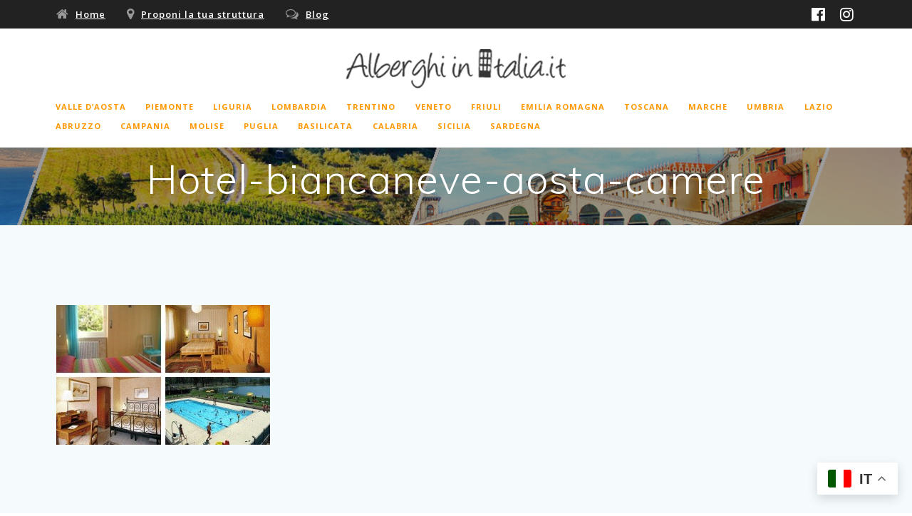

--- FILE ---
content_type: text/html; charset=UTF-8
request_url: https://www.alberghi-in-italia.it/valle-daosta/aosta/hotel-biancaneve/hotel-biancaneve-aosta-camere/
body_size: 15415
content:
<!DOCTYPE html>
<html lang="it-IT">
<head>
    <meta charset="UTF-8">
    <meta name="viewport" content="width=device-width, initial-scale=1">
    <link rel="profile" href="http://gmpg.org/xfn/11">

	    <script>
        (function (exports, d) {
            var _isReady = false,
                _event,
                _fns = [];

            function onReady(event) {
                d.removeEventListener("DOMContentLoaded", onReady);
                _isReady = true;
                _event = event;
                _fns.forEach(function (_fn) {
                    var fn = _fn[0],
                        context = _fn[1];
                    fn.call(context || exports, window.jQuery);
                });
            }

            function onReadyIe(event) {
                if (d.readyState === "complete") {
                    d.detachEvent("onreadystatechange", onReadyIe);
                    _isReady = true;
                    _event = event;
                    _fns.forEach(function (_fn) {
                        var fn = _fn[0],
                            context = _fn[1];
                        fn.call(context || exports, event);
                    });
                }
            }

            d.addEventListener && d.addEventListener("DOMContentLoaded", onReady) ||
            d.attachEvent && d.attachEvent("onreadystatechange", onReadyIe);

            function domReady(fn, context) {
                if (_isReady) {
                    fn.call(context, _event);
                }

                _fns.push([fn, context]);
            }

            exports.mesmerizeDomReady = domReady;
        })(window, document);
    </script>
	<meta name='robots' content='index, follow, max-image-preview:large, max-snippet:-1, max-video-preview:-1' />

	<!-- This site is optimized with the Yoast SEO plugin v26.8 - https://yoast.com/product/yoast-seo-wordpress/ -->
	<title>Hotel-biancaneve-aosta-camere - Alberghi in Italia</title>
	<link rel="canonical" href="https://www.alberghi-in-italia.it/valle-daosta/aosta/hotel-biancaneve/hotel-biancaneve-aosta-camere/" />
	<meta property="og:locale" content="it_IT" />
	<meta property="og:type" content="article" />
	<meta property="og:title" content="Hotel-biancaneve-aosta-camere - Alberghi in Italia" />
	<meta property="og:url" content="https://www.alberghi-in-italia.it/valle-daosta/aosta/hotel-biancaneve/hotel-biancaneve-aosta-camere/" />
	<meta property="og:site_name" content="Alberghi in Italia" />
	<meta property="article:publisher" content="https://www.facebook.com/alberghiinitalia" />
	<meta property="og:image" content="https://www.alberghi-in-italia.it/valle-daosta/aosta/hotel-biancaneve/hotel-biancaneve-aosta-camere" />
	<meta property="og:image:width" content="510" />
	<meta property="og:image:height" content="334" />
	<meta property="og:image:type" content="image/jpeg" />
	<script type="application/ld+json" class="yoast-schema-graph">{"@context":"https://schema.org","@graph":[{"@type":"WebPage","@id":"https://www.alberghi-in-italia.it/valle-daosta/aosta/hotel-biancaneve/hotel-biancaneve-aosta-camere/","url":"https://www.alberghi-in-italia.it/valle-daosta/aosta/hotel-biancaneve/hotel-biancaneve-aosta-camere/","name":"Hotel-biancaneve-aosta-camere - Alberghi in Italia","isPartOf":{"@id":"https://www.alberghi-in-italia.it/#website"},"primaryImageOfPage":{"@id":"https://www.alberghi-in-italia.it/valle-daosta/aosta/hotel-biancaneve/hotel-biancaneve-aosta-camere/#primaryimage"},"image":{"@id":"https://www.alberghi-in-italia.it/valle-daosta/aosta/hotel-biancaneve/hotel-biancaneve-aosta-camere/#primaryimage"},"thumbnailUrl":"https://www.alberghi-in-italia.it/wp-content/uploads/2012/10/Hotel-biancaneve-aosta-camere.jpg","datePublished":"2012-10-20T07:27:50+00:00","breadcrumb":{"@id":"https://www.alberghi-in-italia.it/valle-daosta/aosta/hotel-biancaneve/hotel-biancaneve-aosta-camere/#breadcrumb"},"inLanguage":"it-IT","potentialAction":[{"@type":"ReadAction","target":["https://www.alberghi-in-italia.it/valle-daosta/aosta/hotel-biancaneve/hotel-biancaneve-aosta-camere/"]}]},{"@type":"ImageObject","inLanguage":"it-IT","@id":"https://www.alberghi-in-italia.it/valle-daosta/aosta/hotel-biancaneve/hotel-biancaneve-aosta-camere/#primaryimage","url":"https://www.alberghi-in-italia.it/wp-content/uploads/2012/10/Hotel-biancaneve-aosta-camere.jpg","contentUrl":"https://www.alberghi-in-italia.it/wp-content/uploads/2012/10/Hotel-biancaneve-aosta-camere.jpg","width":"510","height":"334"},{"@type":"BreadcrumbList","@id":"https://www.alberghi-in-italia.it/valle-daosta/aosta/hotel-biancaneve/hotel-biancaneve-aosta-camere/#breadcrumb","itemListElement":[{"@type":"ListItem","position":1,"name":"Home","item":"https://www.alberghi-in-italia.it/"},{"@type":"ListItem","position":2,"name":"Bed and breakfast in Valle d&#8217;Aosta","item":"https://www.alberghi-in-italia.it/valle-daosta/"},{"@type":"ListItem","position":3,"name":"Bed and breakfast ad Aosta","item":"https://www.alberghi-in-italia.it/valle-daosta/aosta/"},{"@type":"ListItem","position":4,"name":"Hotel Biancaneve","item":"https://www.alberghi-in-italia.it/valle-daosta/aosta/hotel-biancaneve/"},{"@type":"ListItem","position":5,"name":"Hotel-biancaneve-aosta-camere"}]},{"@type":"WebSite","@id":"https://www.alberghi-in-italia.it/#website","url":"https://www.alberghi-in-italia.it/","name":"Alberghi in Italia","description":"Scegli il Tuo Hotel","publisher":{"@id":"https://www.alberghi-in-italia.it/#organization"},"potentialAction":[{"@type":"SearchAction","target":{"@type":"EntryPoint","urlTemplate":"https://www.alberghi-in-italia.it/?s={search_term_string}"},"query-input":{"@type":"PropertyValueSpecification","valueRequired":true,"valueName":"search_term_string"}}],"inLanguage":"it-IT"},{"@type":"Organization","@id":"https://www.alberghi-in-italia.it/#organization","name":"Alberghi In Italia","url":"https://www.alberghi-in-italia.it/","logo":{"@type":"ImageObject","inLanguage":"it-IT","@id":"https://www.alberghi-in-italia.it/#/schema/logo/image/","url":"https://www.alberghi-in-italia.it/wp-content/uploads/2015/01/alberghi-in-italia.jpg","contentUrl":"https://www.alberghi-in-italia.it/wp-content/uploads/2015/01/alberghi-in-italia.jpg","width":234,"height":53,"caption":"Alberghi In Italia"},"image":{"@id":"https://www.alberghi-in-italia.it/#/schema/logo/image/"},"sameAs":["https://www.facebook.com/alberghiinitalia","https://x.com/alberghinitalia"]}]}</script>
	<!-- / Yoast SEO plugin. -->


<link rel='dns-prefetch' href='//codice.shinystat.com' />
<link rel='dns-prefetch' href='//fonts.googleapis.com' />
<link rel="alternate" type="application/rss+xml" title="Alberghi in Italia &raquo; Feed" href="https://www.alberghi-in-italia.it/feed/" />
<link rel="alternate" title="oEmbed (JSON)" type="application/json+oembed" href="https://www.alberghi-in-italia.it/wp-json/oembed/1.0/embed?url=https%3A%2F%2Fwww.alberghi-in-italia.it%2Fvalle-daosta%2Faosta%2Fhotel-biancaneve%2Fhotel-biancaneve-aosta-camere%2F" />
<link rel="alternate" title="oEmbed (XML)" type="text/xml+oembed" href="https://www.alberghi-in-italia.it/wp-json/oembed/1.0/embed?url=https%3A%2F%2Fwww.alberghi-in-italia.it%2Fvalle-daosta%2Faosta%2Fhotel-biancaneve%2Fhotel-biancaneve-aosta-camere%2F&#038;format=xml" />
		<!-- This site uses the Google Analytics by ExactMetrics plugin v8.11.1 - Using Analytics tracking - https://www.exactmetrics.com/ -->
							<script src="//www.googletagmanager.com/gtag/js?id=G-DBS1NWJCHB"  data-cfasync="false" data-wpfc-render="false" type="text/javascript" async></script>
			<script data-cfasync="false" data-wpfc-render="false" type="text/javascript">
				var em_version = '8.11.1';
				var em_track_user = true;
				var em_no_track_reason = '';
								var ExactMetricsDefaultLocations = {"page_location":"https:\/\/www.alberghi-in-italia.it\/valle-daosta\/aosta\/hotel-biancaneve\/hotel-biancaneve-aosta-camere\/"};
								if ( typeof ExactMetricsPrivacyGuardFilter === 'function' ) {
					var ExactMetricsLocations = (typeof ExactMetricsExcludeQuery === 'object') ? ExactMetricsPrivacyGuardFilter( ExactMetricsExcludeQuery ) : ExactMetricsPrivacyGuardFilter( ExactMetricsDefaultLocations );
				} else {
					var ExactMetricsLocations = (typeof ExactMetricsExcludeQuery === 'object') ? ExactMetricsExcludeQuery : ExactMetricsDefaultLocations;
				}

								var disableStrs = [
										'ga-disable-G-DBS1NWJCHB',
									];

				/* Function to detect opted out users */
				function __gtagTrackerIsOptedOut() {
					for (var index = 0; index < disableStrs.length; index++) {
						if (document.cookie.indexOf(disableStrs[index] + '=true') > -1) {
							return true;
						}
					}

					return false;
				}

				/* Disable tracking if the opt-out cookie exists. */
				if (__gtagTrackerIsOptedOut()) {
					for (var index = 0; index < disableStrs.length; index++) {
						window[disableStrs[index]] = true;
					}
				}

				/* Opt-out function */
				function __gtagTrackerOptout() {
					for (var index = 0; index < disableStrs.length; index++) {
						document.cookie = disableStrs[index] + '=true; expires=Thu, 31 Dec 2099 23:59:59 UTC; path=/';
						window[disableStrs[index]] = true;
					}
				}

				if ('undefined' === typeof gaOptout) {
					function gaOptout() {
						__gtagTrackerOptout();
					}
				}
								window.dataLayer = window.dataLayer || [];

				window.ExactMetricsDualTracker = {
					helpers: {},
					trackers: {},
				};
				if (em_track_user) {
					function __gtagDataLayer() {
						dataLayer.push(arguments);
					}

					function __gtagTracker(type, name, parameters) {
						if (!parameters) {
							parameters = {};
						}

						if (parameters.send_to) {
							__gtagDataLayer.apply(null, arguments);
							return;
						}

						if (type === 'event') {
														parameters.send_to = exactmetrics_frontend.v4_id;
							var hookName = name;
							if (typeof parameters['event_category'] !== 'undefined') {
								hookName = parameters['event_category'] + ':' + name;
							}

							if (typeof ExactMetricsDualTracker.trackers[hookName] !== 'undefined') {
								ExactMetricsDualTracker.trackers[hookName](parameters);
							} else {
								__gtagDataLayer('event', name, parameters);
							}
							
						} else {
							__gtagDataLayer.apply(null, arguments);
						}
					}

					__gtagTracker('js', new Date());
					__gtagTracker('set', {
						'developer_id.dNDMyYj': true,
											});
					if ( ExactMetricsLocations.page_location ) {
						__gtagTracker('set', ExactMetricsLocations);
					}
										__gtagTracker('config', 'G-DBS1NWJCHB', {"forceSSL":"true","link_attribution":"true"} );
										window.gtag = __gtagTracker;										(function () {
						/* https://developers.google.com/analytics/devguides/collection/analyticsjs/ */
						/* ga and __gaTracker compatibility shim. */
						var noopfn = function () {
							return null;
						};
						var newtracker = function () {
							return new Tracker();
						};
						var Tracker = function () {
							return null;
						};
						var p = Tracker.prototype;
						p.get = noopfn;
						p.set = noopfn;
						p.send = function () {
							var args = Array.prototype.slice.call(arguments);
							args.unshift('send');
							__gaTracker.apply(null, args);
						};
						var __gaTracker = function () {
							var len = arguments.length;
							if (len === 0) {
								return;
							}
							var f = arguments[len - 1];
							if (typeof f !== 'object' || f === null || typeof f.hitCallback !== 'function') {
								if ('send' === arguments[0]) {
									var hitConverted, hitObject = false, action;
									if ('event' === arguments[1]) {
										if ('undefined' !== typeof arguments[3]) {
											hitObject = {
												'eventAction': arguments[3],
												'eventCategory': arguments[2],
												'eventLabel': arguments[4],
												'value': arguments[5] ? arguments[5] : 1,
											}
										}
									}
									if ('pageview' === arguments[1]) {
										if ('undefined' !== typeof arguments[2]) {
											hitObject = {
												'eventAction': 'page_view',
												'page_path': arguments[2],
											}
										}
									}
									if (typeof arguments[2] === 'object') {
										hitObject = arguments[2];
									}
									if (typeof arguments[5] === 'object') {
										Object.assign(hitObject, arguments[5]);
									}
									if ('undefined' !== typeof arguments[1].hitType) {
										hitObject = arguments[1];
										if ('pageview' === hitObject.hitType) {
											hitObject.eventAction = 'page_view';
										}
									}
									if (hitObject) {
										action = 'timing' === arguments[1].hitType ? 'timing_complete' : hitObject.eventAction;
										hitConverted = mapArgs(hitObject);
										__gtagTracker('event', action, hitConverted);
									}
								}
								return;
							}

							function mapArgs(args) {
								var arg, hit = {};
								var gaMap = {
									'eventCategory': 'event_category',
									'eventAction': 'event_action',
									'eventLabel': 'event_label',
									'eventValue': 'event_value',
									'nonInteraction': 'non_interaction',
									'timingCategory': 'event_category',
									'timingVar': 'name',
									'timingValue': 'value',
									'timingLabel': 'event_label',
									'page': 'page_path',
									'location': 'page_location',
									'title': 'page_title',
									'referrer' : 'page_referrer',
								};
								for (arg in args) {
																		if (!(!args.hasOwnProperty(arg) || !gaMap.hasOwnProperty(arg))) {
										hit[gaMap[arg]] = args[arg];
									} else {
										hit[arg] = args[arg];
									}
								}
								return hit;
							}

							try {
								f.hitCallback();
							} catch (ex) {
							}
						};
						__gaTracker.create = newtracker;
						__gaTracker.getByName = newtracker;
						__gaTracker.getAll = function () {
							return [];
						};
						__gaTracker.remove = noopfn;
						__gaTracker.loaded = true;
						window['__gaTracker'] = __gaTracker;
					})();
									} else {
										console.log("");
					(function () {
						function __gtagTracker() {
							return null;
						}

						window['__gtagTracker'] = __gtagTracker;
						window['gtag'] = __gtagTracker;
					})();
									}
			</script>
							<!-- / Google Analytics by ExactMetrics -->
		<style id='wp-img-auto-sizes-contain-inline-css' type='text/css'>
img:is([sizes=auto i],[sizes^="auto," i]){contain-intrinsic-size:3000px 1500px}
/*# sourceURL=wp-img-auto-sizes-contain-inline-css */
</style>
<style id='wp-emoji-styles-inline-css' type='text/css'>

	img.wp-smiley, img.emoji {
		display: inline !important;
		border: none !important;
		box-shadow: none !important;
		height: 1em !important;
		width: 1em !important;
		margin: 0 0.07em !important;
		vertical-align: -0.1em !important;
		background: none !important;
		padding: 0 !important;
	}
/*# sourceURL=wp-emoji-styles-inline-css */
</style>
<style id='wp-block-library-inline-css' type='text/css'>
:root{--wp-block-synced-color:#7a00df;--wp-block-synced-color--rgb:122,0,223;--wp-bound-block-color:var(--wp-block-synced-color);--wp-editor-canvas-background:#ddd;--wp-admin-theme-color:#007cba;--wp-admin-theme-color--rgb:0,124,186;--wp-admin-theme-color-darker-10:#006ba1;--wp-admin-theme-color-darker-10--rgb:0,107,160.5;--wp-admin-theme-color-darker-20:#005a87;--wp-admin-theme-color-darker-20--rgb:0,90,135;--wp-admin-border-width-focus:2px}@media (min-resolution:192dpi){:root{--wp-admin-border-width-focus:1.5px}}.wp-element-button{cursor:pointer}:root .has-very-light-gray-background-color{background-color:#eee}:root .has-very-dark-gray-background-color{background-color:#313131}:root .has-very-light-gray-color{color:#eee}:root .has-very-dark-gray-color{color:#313131}:root .has-vivid-green-cyan-to-vivid-cyan-blue-gradient-background{background:linear-gradient(135deg,#00d084,#0693e3)}:root .has-purple-crush-gradient-background{background:linear-gradient(135deg,#34e2e4,#4721fb 50%,#ab1dfe)}:root .has-hazy-dawn-gradient-background{background:linear-gradient(135deg,#faaca8,#dad0ec)}:root .has-subdued-olive-gradient-background{background:linear-gradient(135deg,#fafae1,#67a671)}:root .has-atomic-cream-gradient-background{background:linear-gradient(135deg,#fdd79a,#004a59)}:root .has-nightshade-gradient-background{background:linear-gradient(135deg,#330968,#31cdcf)}:root .has-midnight-gradient-background{background:linear-gradient(135deg,#020381,#2874fc)}:root{--wp--preset--font-size--normal:16px;--wp--preset--font-size--huge:42px}.has-regular-font-size{font-size:1em}.has-larger-font-size{font-size:2.625em}.has-normal-font-size{font-size:var(--wp--preset--font-size--normal)}.has-huge-font-size{font-size:var(--wp--preset--font-size--huge)}.has-text-align-center{text-align:center}.has-text-align-left{text-align:left}.has-text-align-right{text-align:right}.has-fit-text{white-space:nowrap!important}#end-resizable-editor-section{display:none}.aligncenter{clear:both}.items-justified-left{justify-content:flex-start}.items-justified-center{justify-content:center}.items-justified-right{justify-content:flex-end}.items-justified-space-between{justify-content:space-between}.screen-reader-text{border:0;clip-path:inset(50%);height:1px;margin:-1px;overflow:hidden;padding:0;position:absolute;width:1px;word-wrap:normal!important}.screen-reader-text:focus{background-color:#ddd;clip-path:none;color:#444;display:block;font-size:1em;height:auto;left:5px;line-height:normal;padding:15px 23px 14px;text-decoration:none;top:5px;width:auto;z-index:100000}html :where(.has-border-color){border-style:solid}html :where([style*=border-top-color]){border-top-style:solid}html :where([style*=border-right-color]){border-right-style:solid}html :where([style*=border-bottom-color]){border-bottom-style:solid}html :where([style*=border-left-color]){border-left-style:solid}html :where([style*=border-width]){border-style:solid}html :where([style*=border-top-width]){border-top-style:solid}html :where([style*=border-right-width]){border-right-style:solid}html :where([style*=border-bottom-width]){border-bottom-style:solid}html :where([style*=border-left-width]){border-left-style:solid}html :where(img[class*=wp-image-]){height:auto;max-width:100%}:where(figure){margin:0 0 1em}html :where(.is-position-sticky){--wp-admin--admin-bar--position-offset:var(--wp-admin--admin-bar--height,0px)}@media screen and (max-width:600px){html :where(.is-position-sticky){--wp-admin--admin-bar--position-offset:0px}}

/*# sourceURL=wp-block-library-inline-css */
</style><style id='global-styles-inline-css' type='text/css'>
:root{--wp--preset--aspect-ratio--square: 1;--wp--preset--aspect-ratio--4-3: 4/3;--wp--preset--aspect-ratio--3-4: 3/4;--wp--preset--aspect-ratio--3-2: 3/2;--wp--preset--aspect-ratio--2-3: 2/3;--wp--preset--aspect-ratio--16-9: 16/9;--wp--preset--aspect-ratio--9-16: 9/16;--wp--preset--color--black: #000000;--wp--preset--color--cyan-bluish-gray: #abb8c3;--wp--preset--color--white: #ffffff;--wp--preset--color--pale-pink: #f78da7;--wp--preset--color--vivid-red: #cf2e2e;--wp--preset--color--luminous-vivid-orange: #ff6900;--wp--preset--color--luminous-vivid-amber: #fcb900;--wp--preset--color--light-green-cyan: #7bdcb5;--wp--preset--color--vivid-green-cyan: #00d084;--wp--preset--color--pale-cyan-blue: #8ed1fc;--wp--preset--color--vivid-cyan-blue: #0693e3;--wp--preset--color--vivid-purple: #9b51e0;--wp--preset--gradient--vivid-cyan-blue-to-vivid-purple: linear-gradient(135deg,rgb(6,147,227) 0%,rgb(155,81,224) 100%);--wp--preset--gradient--light-green-cyan-to-vivid-green-cyan: linear-gradient(135deg,rgb(122,220,180) 0%,rgb(0,208,130) 100%);--wp--preset--gradient--luminous-vivid-amber-to-luminous-vivid-orange: linear-gradient(135deg,rgb(252,185,0) 0%,rgb(255,105,0) 100%);--wp--preset--gradient--luminous-vivid-orange-to-vivid-red: linear-gradient(135deg,rgb(255,105,0) 0%,rgb(207,46,46) 100%);--wp--preset--gradient--very-light-gray-to-cyan-bluish-gray: linear-gradient(135deg,rgb(238,238,238) 0%,rgb(169,184,195) 100%);--wp--preset--gradient--cool-to-warm-spectrum: linear-gradient(135deg,rgb(74,234,220) 0%,rgb(151,120,209) 20%,rgb(207,42,186) 40%,rgb(238,44,130) 60%,rgb(251,105,98) 80%,rgb(254,248,76) 100%);--wp--preset--gradient--blush-light-purple: linear-gradient(135deg,rgb(255,206,236) 0%,rgb(152,150,240) 100%);--wp--preset--gradient--blush-bordeaux: linear-gradient(135deg,rgb(254,205,165) 0%,rgb(254,45,45) 50%,rgb(107,0,62) 100%);--wp--preset--gradient--luminous-dusk: linear-gradient(135deg,rgb(255,203,112) 0%,rgb(199,81,192) 50%,rgb(65,88,208) 100%);--wp--preset--gradient--pale-ocean: linear-gradient(135deg,rgb(255,245,203) 0%,rgb(182,227,212) 50%,rgb(51,167,181) 100%);--wp--preset--gradient--electric-grass: linear-gradient(135deg,rgb(202,248,128) 0%,rgb(113,206,126) 100%);--wp--preset--gradient--midnight: linear-gradient(135deg,rgb(2,3,129) 0%,rgb(40,116,252) 100%);--wp--preset--font-size--small: 13px;--wp--preset--font-size--medium: 20px;--wp--preset--font-size--large: 36px;--wp--preset--font-size--x-large: 42px;--wp--preset--spacing--20: 0.44rem;--wp--preset--spacing--30: 0.67rem;--wp--preset--spacing--40: 1rem;--wp--preset--spacing--50: 1.5rem;--wp--preset--spacing--60: 2.25rem;--wp--preset--spacing--70: 3.38rem;--wp--preset--spacing--80: 5.06rem;--wp--preset--shadow--natural: 6px 6px 9px rgba(0, 0, 0, 0.2);--wp--preset--shadow--deep: 12px 12px 50px rgba(0, 0, 0, 0.4);--wp--preset--shadow--sharp: 6px 6px 0px rgba(0, 0, 0, 0.2);--wp--preset--shadow--outlined: 6px 6px 0px -3px rgb(255, 255, 255), 6px 6px rgb(0, 0, 0);--wp--preset--shadow--crisp: 6px 6px 0px rgb(0, 0, 0);}:where(.is-layout-flex){gap: 0.5em;}:where(.is-layout-grid){gap: 0.5em;}body .is-layout-flex{display: flex;}.is-layout-flex{flex-wrap: wrap;align-items: center;}.is-layout-flex > :is(*, div){margin: 0;}body .is-layout-grid{display: grid;}.is-layout-grid > :is(*, div){margin: 0;}:where(.wp-block-columns.is-layout-flex){gap: 2em;}:where(.wp-block-columns.is-layout-grid){gap: 2em;}:where(.wp-block-post-template.is-layout-flex){gap: 1.25em;}:where(.wp-block-post-template.is-layout-grid){gap: 1.25em;}.has-black-color{color: var(--wp--preset--color--black) !important;}.has-cyan-bluish-gray-color{color: var(--wp--preset--color--cyan-bluish-gray) !important;}.has-white-color{color: var(--wp--preset--color--white) !important;}.has-pale-pink-color{color: var(--wp--preset--color--pale-pink) !important;}.has-vivid-red-color{color: var(--wp--preset--color--vivid-red) !important;}.has-luminous-vivid-orange-color{color: var(--wp--preset--color--luminous-vivid-orange) !important;}.has-luminous-vivid-amber-color{color: var(--wp--preset--color--luminous-vivid-amber) !important;}.has-light-green-cyan-color{color: var(--wp--preset--color--light-green-cyan) !important;}.has-vivid-green-cyan-color{color: var(--wp--preset--color--vivid-green-cyan) !important;}.has-pale-cyan-blue-color{color: var(--wp--preset--color--pale-cyan-blue) !important;}.has-vivid-cyan-blue-color{color: var(--wp--preset--color--vivid-cyan-blue) !important;}.has-vivid-purple-color{color: var(--wp--preset--color--vivid-purple) !important;}.has-black-background-color{background-color: var(--wp--preset--color--black) !important;}.has-cyan-bluish-gray-background-color{background-color: var(--wp--preset--color--cyan-bluish-gray) !important;}.has-white-background-color{background-color: var(--wp--preset--color--white) !important;}.has-pale-pink-background-color{background-color: var(--wp--preset--color--pale-pink) !important;}.has-vivid-red-background-color{background-color: var(--wp--preset--color--vivid-red) !important;}.has-luminous-vivid-orange-background-color{background-color: var(--wp--preset--color--luminous-vivid-orange) !important;}.has-luminous-vivid-amber-background-color{background-color: var(--wp--preset--color--luminous-vivid-amber) !important;}.has-light-green-cyan-background-color{background-color: var(--wp--preset--color--light-green-cyan) !important;}.has-vivid-green-cyan-background-color{background-color: var(--wp--preset--color--vivid-green-cyan) !important;}.has-pale-cyan-blue-background-color{background-color: var(--wp--preset--color--pale-cyan-blue) !important;}.has-vivid-cyan-blue-background-color{background-color: var(--wp--preset--color--vivid-cyan-blue) !important;}.has-vivid-purple-background-color{background-color: var(--wp--preset--color--vivid-purple) !important;}.has-black-border-color{border-color: var(--wp--preset--color--black) !important;}.has-cyan-bluish-gray-border-color{border-color: var(--wp--preset--color--cyan-bluish-gray) !important;}.has-white-border-color{border-color: var(--wp--preset--color--white) !important;}.has-pale-pink-border-color{border-color: var(--wp--preset--color--pale-pink) !important;}.has-vivid-red-border-color{border-color: var(--wp--preset--color--vivid-red) !important;}.has-luminous-vivid-orange-border-color{border-color: var(--wp--preset--color--luminous-vivid-orange) !important;}.has-luminous-vivid-amber-border-color{border-color: var(--wp--preset--color--luminous-vivid-amber) !important;}.has-light-green-cyan-border-color{border-color: var(--wp--preset--color--light-green-cyan) !important;}.has-vivid-green-cyan-border-color{border-color: var(--wp--preset--color--vivid-green-cyan) !important;}.has-pale-cyan-blue-border-color{border-color: var(--wp--preset--color--pale-cyan-blue) !important;}.has-vivid-cyan-blue-border-color{border-color: var(--wp--preset--color--vivid-cyan-blue) !important;}.has-vivid-purple-border-color{border-color: var(--wp--preset--color--vivid-purple) !important;}.has-vivid-cyan-blue-to-vivid-purple-gradient-background{background: var(--wp--preset--gradient--vivid-cyan-blue-to-vivid-purple) !important;}.has-light-green-cyan-to-vivid-green-cyan-gradient-background{background: var(--wp--preset--gradient--light-green-cyan-to-vivid-green-cyan) !important;}.has-luminous-vivid-amber-to-luminous-vivid-orange-gradient-background{background: var(--wp--preset--gradient--luminous-vivid-amber-to-luminous-vivid-orange) !important;}.has-luminous-vivid-orange-to-vivid-red-gradient-background{background: var(--wp--preset--gradient--luminous-vivid-orange-to-vivid-red) !important;}.has-very-light-gray-to-cyan-bluish-gray-gradient-background{background: var(--wp--preset--gradient--very-light-gray-to-cyan-bluish-gray) !important;}.has-cool-to-warm-spectrum-gradient-background{background: var(--wp--preset--gradient--cool-to-warm-spectrum) !important;}.has-blush-light-purple-gradient-background{background: var(--wp--preset--gradient--blush-light-purple) !important;}.has-blush-bordeaux-gradient-background{background: var(--wp--preset--gradient--blush-bordeaux) !important;}.has-luminous-dusk-gradient-background{background: var(--wp--preset--gradient--luminous-dusk) !important;}.has-pale-ocean-gradient-background{background: var(--wp--preset--gradient--pale-ocean) !important;}.has-electric-grass-gradient-background{background: var(--wp--preset--gradient--electric-grass) !important;}.has-midnight-gradient-background{background: var(--wp--preset--gradient--midnight) !important;}.has-small-font-size{font-size: var(--wp--preset--font-size--small) !important;}.has-medium-font-size{font-size: var(--wp--preset--font-size--medium) !important;}.has-large-font-size{font-size: var(--wp--preset--font-size--large) !important;}.has-x-large-font-size{font-size: var(--wp--preset--font-size--x-large) !important;}
/*# sourceURL=global-styles-inline-css */
</style>

<style id='classic-theme-styles-inline-css' type='text/css'>
/*! This file is auto-generated */
.wp-block-button__link{color:#fff;background-color:#32373c;border-radius:9999px;box-shadow:none;text-decoration:none;padding:calc(.667em + 2px) calc(1.333em + 2px);font-size:1.125em}.wp-block-file__button{background:#32373c;color:#fff;text-decoration:none}
/*# sourceURL=/wp-includes/css/classic-themes.min.css */
</style>
<link rel='stylesheet' id='wp-components-css' href='https://www.alberghi-in-italia.it/wp-includes/css/dist/components/style.min.css?ver=6.9' type='text/css' media='all' />
<link rel='stylesheet' id='wp-preferences-css' href='https://www.alberghi-in-italia.it/wp-includes/css/dist/preferences/style.min.css?ver=6.9' type='text/css' media='all' />
<link rel='stylesheet' id='wp-block-editor-css' href='https://www.alberghi-in-italia.it/wp-includes/css/dist/block-editor/style.min.css?ver=6.9' type='text/css' media='all' />
<link rel='stylesheet' id='popup-maker-block-library-style-css' href='https://www.alberghi-in-italia.it/wp-content/plugins/popup-maker/dist/packages/block-library-style.css?ver=dbea705cfafe089d65f1' type='text/css' media='all' />
<link rel='stylesheet' id='titan-adminbar-styles-css' href='https://www.alberghi-in-italia.it/wp-content/plugins/anti-spam/assets/css/admin-bar.css?ver=7.4.0' type='text/css' media='all' />
<link rel='stylesheet' id='contact-form-7-css' href='https://www.alberghi-in-italia.it/wp-content/plugins/contact-form-7/includes/css/styles.css?ver=6.1.4' type='text/css' media='all' />
<link rel='stylesheet' id='js-autocomplete-style-css' href='https://www.alberghi-in-italia.it/wp-content/plugins/wp-advanced-search/css/jquery.autocomplete.min.css?ver=1.0' type='text/css' media='all' />
<link rel='stylesheet' id='bsearch-style-css' href='https://www.alberghi-in-italia.it/wp-content/plugins/better-search/includes/css/bsearch-styles.min.css?ver=4.2.2' type='text/css' media='all' />
<style id='bsearch-custom-style-inline-css' type='text/css'>
	#bsearchform { margin: 20px; padding: 20px; }
	#heatmap { margin: 20px; padding: 20px; border: 1px dashed #ccc }
	.bsearch_results_page { max-width:90%; margin: 20px; padding: 20px; }
	.bsearch_footer { text-align: center; }
	
/*# sourceURL=bsearch-custom-style-inline-css */
</style>
<link rel='stylesheet' id='mesmerize-style-css' href='https://www.alberghi-in-italia.it/wp-content/themes/mesmerize/style.min.css?ver=1.6.158' type='text/css' media='all' />
<style id='mesmerize-style-inline-css' type='text/css'>
img.logo.dark, img.custom-logo{width:auto;max-height:70px !important;}
/** cached kirki style */@media screen and (min-width: 768px){.header-homepage{background-position:center top;}.header{background-position:center center;}}.header-homepage:not(.header-slide).color-overlay:before{background:#000000;}.header-homepage:not(.header-slide) .background-overlay,.header-homepage:not(.header-slide).color-overlay::before{opacity:0.22;}.header.color-overlay:before{background:#000000;}.header .background-overlay,.header.color-overlay::before{opacity:0.39;}.header-homepage .header-description-row{padding-top:1%;padding-bottom:1%;}.inner-header-description{padding-top:1%;padding-bottom:1%;}.mesmerize-front-page .navigation-bar.bordered{border-bottom-color:rgba(255, 255, 255, 0.5);border-bottom-width:1px;border-bottom-style:solid;}.mesmerize-inner-page .navigation-bar.bordered{border-bottom-color:rgba(255, 255, 255, 0.5);border-bottom-width:1px;border-bottom-style:solid;}@media screen and (max-width:767px){.header-homepage .header-description-row{padding-top:10%;padding-bottom:10%;}}@media only screen and (min-width: 768px){.header-content .align-holder{width:85%!important;}.inner-header-description{text-align:center!important;}}
/*# sourceURL=mesmerize-style-inline-css */
</style>
<link rel='stylesheet' id='mesmerize-style-bundle-css' href='https://www.alberghi-in-italia.it/wp-content/themes/mesmerize/assets/css/theme.bundle.min.css?ver=1.6.158' type='text/css' media='all' />
<link rel='stylesheet' id='mesmerize-fonts-css' href="" data-href='https://fonts.googleapis.com/css?family=Open+Sans%3A300%2C400%2C600%2C700%7CMuli%3A300%2C300italic%2C400%2C400italic%2C600%2C600italic%2C700%2C700italic%2C900%2C900italic%7CPlayfair+Display%3A400%2C400italic%2C700%2C700italic&#038;subset=latin%2Clatin-ext&#038;display=swap' type='text/css' media='all' />
<link rel='stylesheet' id='taxopress-frontend-css-css' href='https://www.alberghi-in-italia.it/wp-content/plugins/simple-tags/assets/frontend/css/frontend.css?ver=3.44.0' type='text/css' media='all' />
<script type="text/javascript" src="https://www.alberghi-in-italia.it/wp-content/plugins/google-analytics-dashboard-for-wp/assets/js/frontend-gtag.min.js?ver=8.11.1" id="exactmetrics-frontend-script-js" async="async" data-wp-strategy="async"></script>
<script data-cfasync="false" data-wpfc-render="false" type="text/javascript" id='exactmetrics-frontend-script-js-extra'>/* <![CDATA[ */
var exactmetrics_frontend = {"js_events_tracking":"true","download_extensions":"doc,pdf,ppt,zip,xls,docx,pptx,xlsx","inbound_paths":"[{\"path\":\"\\\/go\\\/\",\"label\":\"affiliate\"},{\"path\":\"\\\/recommend\\\/\",\"label\":\"affiliate\"}]","home_url":"https:\/\/www.alberghi-in-italia.it","hash_tracking":"false","v4_id":"G-DBS1NWJCHB"};/* ]]> */
</script>
<script type="text/javascript" src="https://www.alberghi-in-italia.it/wp-includes/js/dist/hooks.min.js?ver=dd5603f07f9220ed27f1" id="wp-hooks-js"></script>
<script type="text/javascript" src="https://www.alberghi-in-italia.it/wp-includes/js/dist/i18n.min.js?ver=c26c3dc7bed366793375" id="wp-i18n-js"></script>
<script type="text/javascript" id="wp-i18n-js-after">
/* <![CDATA[ */
wp.i18n.setLocaleData( { 'text direction\u0004ltr': [ 'ltr' ] } );
//# sourceURL=wp-i18n-js-after
/* ]]> */
</script>
<script type="text/javascript" async src="https://codice.shinystat.com/cgi-bin/getcod.cgi?USER=SS-44209093-8a222&amp;NODW=yes&amp;WPPV=1.0.16" id="shinystat-analytics_getcod-js"></script>
<script type="text/javascript" src="https://www.alberghi-in-italia.it/wp-includes/js/jquery/jquery.min.js?ver=3.7.1" id="jquery-core-js"></script>
<script type="text/javascript" src="https://www.alberghi-in-italia.it/wp-includes/js/jquery/jquery-migrate.min.js?ver=3.4.1" id="jquery-migrate-js"></script>
<script type="text/javascript" id="jquery-js-after">
/* <![CDATA[ */
    
        (function () {
            function setHeaderTopSpacing() {

                setTimeout(function() {
                  var headerTop = document.querySelector('.header-top');
                  var headers = document.querySelectorAll('.header-wrapper .header,.header-wrapper .header-homepage');

                  for (var i = 0; i < headers.length; i++) {
                      var item = headers[i];
                      item.style.paddingTop = headerTop.getBoundingClientRect().height + "px";
                  }

                    var languageSwitcher = document.querySelector('.mesmerize-language-switcher');

                    if(languageSwitcher){
                        languageSwitcher.style.top = "calc( " +  headerTop.getBoundingClientRect().height + "px + 1rem)" ;
                    }
                    
                }, 100);

             
            }

            window.addEventListener('resize', setHeaderTopSpacing);
            window.mesmerizeSetHeaderTopSpacing = setHeaderTopSpacing
            mesmerizeDomReady(setHeaderTopSpacing);
        })();
    
    
//# sourceURL=jquery-js-after
/* ]]> */
</script>
<script type="text/javascript" src="https://www.alberghi-in-italia.it/wp-includes/js/jquery/ui/core.min.js?ver=1.13.3" id="jquery-ui-core-js"></script>
<script type="text/javascript" src="https://www.alberghi-in-italia.it/wp-includes/js/jquery/ui/menu.min.js?ver=1.13.3" id="jquery-ui-menu-js"></script>
<script type="text/javascript" src="https://www.alberghi-in-italia.it/wp-includes/js/dist/dom-ready.min.js?ver=f77871ff7694fffea381" id="wp-dom-ready-js"></script>
<script type="text/javascript" id="wp-a11y-js-translations">
/* <![CDATA[ */
( function( domain, translations ) {
	var localeData = translations.locale_data[ domain ] || translations.locale_data.messages;
	localeData[""].domain = domain;
	wp.i18n.setLocaleData( localeData, domain );
} )( "default", {"translation-revision-date":"2025-12-01 17:41:18+0000","generator":"GlotPress\/4.0.3","domain":"messages","locale_data":{"messages":{"":{"domain":"messages","plural-forms":"nplurals=2; plural=n != 1;","lang":"it"},"Notifications":["Notifiche"]}},"comment":{"reference":"wp-includes\/js\/dist\/a11y.js"}} );
//# sourceURL=wp-a11y-js-translations
/* ]]> */
</script>
<script type="text/javascript" src="https://www.alberghi-in-italia.it/wp-includes/js/dist/a11y.min.js?ver=cb460b4676c94bd228ed" id="wp-a11y-js"></script>
<script type="text/javascript" src="https://www.alberghi-in-italia.it/wp-includes/js/jquery/ui/autocomplete.min.js?ver=1.13.3" id="jquery-ui-autocomplete-js"></script>
<script type="text/javascript" id="params-autocomplete-js-extra">
/* <![CDATA[ */
var ac_param = {"ajaxurl":"https://www.alberghi-in-italia.it/wp-admin/admin-ajax.php","selector":".search-field","autoFocus":"","limitDisplay":"5","multiple":"1"};
//# sourceURL=params-autocomplete-js-extra
/* ]]> */
</script>
<script type="text/javascript" src="https://www.alberghi-in-italia.it/wp-content/plugins/wp-advanced-search/js/autocompleteSearch-min.js?ver=6.9" id="params-autocomplete-js"></script>
<script type="text/javascript" src="https://www.alberghi-in-italia.it/wp-content/plugins/simple-tags/assets/frontend/js/frontend.js?ver=3.44.0" id="taxopress-frontend-js-js"></script>
<link rel="https://api.w.org/" href="https://www.alberghi-in-italia.it/wp-json/" /><link rel="alternate" title="JSON" type="application/json" href="https://www.alberghi-in-italia.it/wp-json/wp/v2/media/1670" /><link rel="EditURI" type="application/rsd+xml" title="RSD" href="https://www.alberghi-in-italia.it/xmlrpc.php?rsd" />
<meta name="generator" content="WordPress 6.9" />
<link rel='shortlink' href='https://www.alberghi-in-italia.it/?p=1670' />
<!-- / HREFLANG Tags by DCGWS Version 2.0.0 -->
<!-- / HREFLANG Tags by DCGWS -->
    <script type="text/javascript" data-name="async-styles">
        (function () {
            var links = document.querySelectorAll('link[data-href]');
            for (var i = 0; i < links.length; i++) {
                var item = links[i];
                item.href = item.getAttribute('data-href')
            }
        })();
    </script>
	<link rel="icon" href="https://www.alberghi-in-italia.it/wp-content/uploads/2019/07/cropped-icons-1-32x32.png" sizes="32x32" />
<link rel="icon" href="https://www.alberghi-in-italia.it/wp-content/uploads/2019/07/cropped-icons-1-192x192.png" sizes="192x192" />
<link rel="apple-touch-icon" href="https://www.alberghi-in-italia.it/wp-content/uploads/2019/07/cropped-icons-1-180x180.png" />
<meta name="msapplication-TileImage" content="https://www.alberghi-in-italia.it/wp-content/uploads/2019/07/cropped-icons-1-270x270.png" />
		<style type="text/css" id="wp-custom-css">
			ul.dropdown-menu > li > a {
    font-weight: 80;
    font-size: 11px;
    line-height: 3%;
    letter-spacing: 1px;
    text-transform: uppercase;
}

.copyright {
    display: none;
}
select {
    display: block;
	  float: right;
    width: 110px;
    font-family: inherit;
    font-size: 0.8rem;
    height: 1.5rem;
    outline: 0;
    vertical-align: top;
    background-color: #fff;
    border: 1px solid #f1f1f1;
    border-radius: 10px;
    box-shadow: none;
    padding: 2 7px;
}
iframe {
    max-width: 100%;
    height: 310px;
}
.navigation-bar.bordered {
background-color: #fff;

}
 ul.dropdown-menu > li > a {
    color: #FF9800;
font-weight: bold
}
.content-section-spacing {
    padding-top: 2px;
    padding-bottom: 20px;
}
#searchboxInc fieldset {
    padding: 8px;
    margin: 20px;
}

.dd_post_share {
    padding: 0;
    margin-bottom: 0px;
    display: none;
}

a {
    color: #3C424F;
font-family: "Open Sans", sans-serif;
font-weight: 600;
font-size: 1.1rem;
line-height: 1.75rem;
letter-spacing: 0.0625rem;
}

.single-post .wp-post-image {
	display: none;
}



/**********************
#Strutture
**********************/


.row-struttura {
    border-bottom: 1px solid #999999;
    display: inline-block;
    padding-bottom: 10px;
    padding-top: 5px;
    width: 100%;
    max-width:710px;
    cursor:pointer;
}

.row-struttura:hover {
    opacity:0.9;
}

.row-struttura img {
    border: 1px solid #CCCCCC;
    box-shadow: 1px 3px 4px #999999;
    padding: 2px;
}

.row-struttura .row-title {
    color: #005AAA;
    font-family: 'dinengschriftstd';
    font-size: 25px;
    letter-spacing: 0;
}
.row-struttura .row-address {
    color: #289FCA;
    font-size: 12px;
    padding-bottom: 2px;
    padding-top: 2px;
}
.row-struttura .row-title .stelle {
    color: #299FCA;
    display: inline-block;
    font-size: 25px;
    padding-top: 3px;
}
.row-struttura .row-content {
    color: #525260;
    font-size: 12px;
    /*height: 80px;*/
    position: relative;
    min-height:60px;
}
.row-struttura .button-link {
    background: none repeat scroll 0 0 #4878AA;
    border-radius: 10px;
    bottom: 0;
    color: #FFFFFF;
    float: right;
    font-family: 'dinengschriftstd';
    font-size: 15px;
    padding: 5px;
    position: absolute;
    right: 0;
}
.row-struttura .button-link:hover {
    background: none repeat scroll 0 0 #FF5C26;
}
.col-left {
    float: left;
    width: 25%;
}
.col-right {
    float: left;
    width: 75%;
}

.frame200
{
    height: 216px;
}


body {
  font-family: "Open Sans",sans-serif;
  color: #3C424F;
}

body {
  font-size: 14px;
  line-height: 1.4rem;
}

.gt_float_switcher {
  font-size: 10px;
  line-height: 10px;
}

.gt_float_switcher img {
  vertical-align: middle;
  display: inline-block;
  width: 15px;
  height: auto;
  margin: 0 5px 0 0;
  border-radius: 3px;
}

a {
  color: #3C424F;
  font-family: "Open Sans", sans-serif;
  font-weight: 600;
  font-size: 13px;
  line-height: 0.8rem;
  letter-spacing: 0.0625rem;
}

.row-struttura .button-link {
  background: none repeat scroll 0 0 #4878AA;
  border-radius: 10px;
  bottom: 0;
  color: #FFFFFF;
  float: right;
  font-family: "Open Sans", sans-serif;
  font-size: 15px;
  padding: 5px;
  position: absolute;
  right: 0;
}


.p, address, blockquote, dl, fieldset, figure, form, hr, ol, p, pre, table, ul {
  margin-bottom: 16px;
  margin-top: 16px;
}


.wp-block-button__link {
    line-height: 1rem;
}


.wp-block-button__link {
  margin-top: 25px;
}
.is-layout-flex > :is(*, div) {
  margin-left: 10px;
}

h3 {
  margin-top: 13px;
}

:where(.wp-block-columns.is-layout-flex) {
    gap: 1em;
}		</style>
			<style id="page-content-custom-styles">
			</style>
	    <style data-name="background-content-colors">
        .mesmerize-inner-page .page-content,
        .mesmerize-inner-page .content,
        .mesmerize-front-page.mesmerize-content-padding .page-content {
            background-color: #F5FAFD;
        }
    </style>
    </head>

<body class="attachment wp-singular attachment-template-default attachmentid-1670 attachment-jpeg wp-custom-logo wp-theme-mesmerize overlap-first-section mesmerize-inner-page">
<style>
.screen-reader-text[href="#page-content"]:focus {
   background-color: #f1f1f1;
   border-radius: 3px;
   box-shadow: 0 0 2px 2px rgba(0, 0, 0, 0.6);
   clip: auto !important;
   clip-path: none;
   color: #21759b;

}
</style>
<a class="skip-link screen-reader-text" href="#page-content">Salta al contenuto</a>

<div  id="page-top" class="header-top">
	        <div class="header-top-bar no-padding">
            <div class="gridContainer">
                <div class="header-top-bar-inner row middle-xs start-xs ">
                        <div class="header-top-bar-area  col-xs area-left">
                  <div class="top-bar-field" data-type="group"   data-dynamic-mod="true">
              <i class="fa fa-home"></i>
              <span><a href="https://www.alberghi-in-italia.it">Home</a></span>
          </div>
                    <div class="top-bar-field" data-type="group"   data-dynamic-mod="true">
              <i class="fa fa-map-marker"></i>
              <span><a href="https://www.alberghi-in-italia.it/proponi-la-tua-struttura/">Proponi la tua struttura</a></span>
          </div>
                    <div class="top-bar-field" data-type="group"   data-dynamic-mod="true">
              <i class="fa fa-comments-o"></i>
              <span><a href="https://www.alberghi-in-italia.it/blog/">Blog</a></span>
          </div>
              </div>
                            <div class="header-top-bar-area  col-xs-fit area-right">
            <div data-type="group"  data-dynamic-mod="true" class="top-bar-social-icons">
                      <a target="_blank"  class="social-icon" href="https://www.facebook.com/alberghiinitalia/">
                  <i class="fa fa-facebook-official"></i>
              </a>
                            <a target="_blank"  class="social-icon" href="https://www.instagram.com/hotelinitalia/">
                  <i class="fa fa-instagram"></i>
              </a>
              
    </div>

        </div>
                    </div>
            </div>
        </div>
        	<div class="navigation-bar logo-above-menu boxed bordered"  data-sticky='0'  data-sticky-mobile='1'  data-sticky-to='top' >
    <div class="navigation-wrapper gridContainer">
        <div class="row basis-auto between-xs">
	        <div class="logo_col col-xs col-sm-12 center-sm">
	            <a href="https://www.alberghi-in-italia.it/" class="custom-logo-link" data-type="group"  data-dynamic-mod="true" rel="home"><img width="349" height="79" src="https://www.alberghi-in-italia.it/wp-content/uploads/2021/07/logo_aii.jpg" class="custom-logo" alt="Alberghi in Italia" decoding="async" srcset="https://www.alberghi-in-italia.it/wp-content/uploads/2021/07/logo_aii.jpg 349w, https://www.alberghi-in-italia.it/wp-content/uploads/2021/07/logo_aii-300x68.jpg 300w" sizes="(max-width: 349px) 100vw, 349px" /></a>	        </div>
	        <div class="main_menu_col col-xs-fit col-sm">
	            <div id="mainmenu_container" class="row"><ul id="main_menu" class="simple-menu-items main-menu dropdown-menu"><li id="menu-item-16225" class="menu-item menu-item-type-post_type menu-item-object-page menu-item-16225"><a href="https://www.alberghi-in-italia.it/valle-daosta/" title="Alberghi in Valle d&#8217;Aosta">Valle d&#8217;Aosta</a></li>
<li id="menu-item-16226" class="menu-item menu-item-type-post_type menu-item-object-page menu-item-16226"><a href="https://www.alberghi-in-italia.it/piemonte/" title="Alberghi in Piemonte">Piemonte</a></li>
<li id="menu-item-16227" class="menu-item menu-item-type-post_type menu-item-object-page menu-item-16227"><a href="https://www.alberghi-in-italia.it/liguria/" title="Alberghi in Liguria">Liguria</a></li>
<li id="menu-item-16228" class="menu-item menu-item-type-post_type menu-item-object-page menu-item-16228"><a href="https://www.alberghi-in-italia.it/lombardia/" title="Alberghi in Lombardia">Lombardia</a></li>
<li id="menu-item-16229" class="menu-item menu-item-type-post_type menu-item-object-page menu-item-16229"><a href="https://www.alberghi-in-italia.it/trentino-alto-adige/" title="AlberghAlberghi in Trentino Alto Adige i in Trentino Alto Adige ">Trentino</a></li>
<li id="menu-item-16230" class="menu-item menu-item-type-post_type menu-item-object-page menu-item-16230"><a href="https://www.alberghi-in-italia.it/veneto/" title="Alberghi in Veneto">Veneto</a></li>
<li id="menu-item-16231" class="menu-item menu-item-type-post_type menu-item-object-page menu-item-16231"><a href="https://www.alberghi-in-italia.it/friuli-venezia-giulia/" title="Alberghi in Friuli Venezia Giulia ">Friuli</a></li>
<li id="menu-item-16232" class="menu-item menu-item-type-post_type menu-item-object-page menu-item-16232"><a href="https://www.alberghi-in-italia.it/emilia-romagna/" title="Alberghi in Emilia Romagna ">Emilia Romagna</a></li>
<li id="menu-item-16233" class="menu-item menu-item-type-post_type menu-item-object-page menu-item-16233"><a href="https://www.alberghi-in-italia.it/toscana/" title="Alberghi in Toscana">Toscana</a></li>
<li id="menu-item-16234" class="menu-item menu-item-type-post_type menu-item-object-page menu-item-16234"><a href="https://www.alberghi-in-italia.it/marche/" title="Alberghi nelle Marche">Marche</a></li>
<li id="menu-item-16235" class="menu-item menu-item-type-post_type menu-item-object-page menu-item-16235"><a href="https://www.alberghi-in-italia.it/umbria/" title="Alberghi in Umbria">Umbria</a></li>
<li id="menu-item-16236" class="menu-item menu-item-type-post_type menu-item-object-page menu-item-16236"><a href="https://www.alberghi-in-italia.it/lazio/" title="Alberghi nel Lazio">Lazio</a></li>
<li id="menu-item-16237" class="menu-item menu-item-type-post_type menu-item-object-page menu-item-16237"><a href="https://www.alberghi-in-italia.it/abruzzo/" title="Alberghi in Abruzzo ">Abruzzo</a></li>
<li id="menu-item-16238" class="menu-item menu-item-type-post_type menu-item-object-page menu-item-16238"><a href="https://www.alberghi-in-italia.it/campania/" title="Alberghi in Campania">Campania</a></li>
<li id="menu-item-16240" class="menu-item menu-item-type-post_type menu-item-object-page menu-item-16240"><a href="https://www.alberghi-in-italia.it/molise/" title="Alberghi in Molise">Molise</a></li>
<li id="menu-item-16244" class="menu-item menu-item-type-post_type menu-item-object-page menu-item-16244"><a href="https://www.alberghi-in-italia.it/puglia/" title="Alberghi in Puglia">Puglia</a></li>
<li id="menu-item-16239" class="menu-item menu-item-type-post_type menu-item-object-page menu-item-16239"><a href="https://www.alberghi-in-italia.it/basilicata/" title="Alberghi in Basilicata ">Basilicata</a></li>
<li id="menu-item-16243" class="menu-item menu-item-type-post_type menu-item-object-page menu-item-16243"><a href="https://www.alberghi-in-italia.it/calabria/" title="Alberghi in Calabria">Calabria</a></li>
<li id="menu-item-16241" class="menu-item menu-item-type-post_type menu-item-object-page menu-item-16241"><a href="https://www.alberghi-in-italia.it/sicilia/" title="Alberghi in Sicilia">Sicilia</a></li>
<li id="menu-item-16242" class="menu-item menu-item-type-post_type menu-item-object-page menu-item-16242"><a href="https://www.alberghi-in-italia.it/sardegna/" title="Alberghi in Sardegna">Sardegna</a></li>
</ul></div>    <a href="#" data-component="offcanvas" data-target="#offcanvas-wrapper" data-direction="right" data-width="300px" data-push="false">
        <div class="bubble"></div>
        <i class="fa fa-bars"></i>
    </a>
    <div id="offcanvas-wrapper" class="hide force-hide  offcanvas-right">
        <div class="offcanvas-top">
            <div class="logo-holder">
                <a href="https://www.alberghi-in-italia.it/" class="custom-logo-link" data-type="group"  data-dynamic-mod="true" rel="home"><img width="349" height="79" src="https://www.alberghi-in-italia.it/wp-content/uploads/2021/07/logo_aii.jpg" class="custom-logo" alt="Alberghi in Italia" decoding="async" srcset="https://www.alberghi-in-italia.it/wp-content/uploads/2021/07/logo_aii.jpg 349w, https://www.alberghi-in-italia.it/wp-content/uploads/2021/07/logo_aii-300x68.jpg 300w" sizes="(max-width: 349px) 100vw, 349px" /></a>            </div>
        </div>
        <div id="offcanvas-menu" class="menu-nuovotop-container"><ul id="offcanvas_menu" class="offcanvas_menu"><li class="menu-item menu-item-type-post_type menu-item-object-page menu-item-16225"><a href="https://www.alberghi-in-italia.it/valle-daosta/" title="Alberghi in Valle d&#8217;Aosta">Valle d&#8217;Aosta</a></li>
<li class="menu-item menu-item-type-post_type menu-item-object-page menu-item-16226"><a href="https://www.alberghi-in-italia.it/piemonte/" title="Alberghi in Piemonte">Piemonte</a></li>
<li class="menu-item menu-item-type-post_type menu-item-object-page menu-item-16227"><a href="https://www.alberghi-in-italia.it/liguria/" title="Alberghi in Liguria">Liguria</a></li>
<li class="menu-item menu-item-type-post_type menu-item-object-page menu-item-16228"><a href="https://www.alberghi-in-italia.it/lombardia/" title="Alberghi in Lombardia">Lombardia</a></li>
<li class="menu-item menu-item-type-post_type menu-item-object-page menu-item-16229"><a href="https://www.alberghi-in-italia.it/trentino-alto-adige/" title="AlberghAlberghi in Trentino Alto Adige i in Trentino Alto Adige ">Trentino</a></li>
<li class="menu-item menu-item-type-post_type menu-item-object-page menu-item-16230"><a href="https://www.alberghi-in-italia.it/veneto/" title="Alberghi in Veneto">Veneto</a></li>
<li class="menu-item menu-item-type-post_type menu-item-object-page menu-item-16231"><a href="https://www.alberghi-in-italia.it/friuli-venezia-giulia/" title="Alberghi in Friuli Venezia Giulia ">Friuli</a></li>
<li class="menu-item menu-item-type-post_type menu-item-object-page menu-item-16232"><a href="https://www.alberghi-in-italia.it/emilia-romagna/" title="Alberghi in Emilia Romagna ">Emilia Romagna</a></li>
<li class="menu-item menu-item-type-post_type menu-item-object-page menu-item-16233"><a href="https://www.alberghi-in-italia.it/toscana/" title="Alberghi in Toscana">Toscana</a></li>
<li class="menu-item menu-item-type-post_type menu-item-object-page menu-item-16234"><a href="https://www.alberghi-in-italia.it/marche/" title="Alberghi nelle Marche">Marche</a></li>
<li class="menu-item menu-item-type-post_type menu-item-object-page menu-item-16235"><a href="https://www.alberghi-in-italia.it/umbria/" title="Alberghi in Umbria">Umbria</a></li>
<li class="menu-item menu-item-type-post_type menu-item-object-page menu-item-16236"><a href="https://www.alberghi-in-italia.it/lazio/" title="Alberghi nel Lazio">Lazio</a></li>
<li class="menu-item menu-item-type-post_type menu-item-object-page menu-item-16237"><a href="https://www.alberghi-in-italia.it/abruzzo/" title="Alberghi in Abruzzo ">Abruzzo</a></li>
<li class="menu-item menu-item-type-post_type menu-item-object-page menu-item-16238"><a href="https://www.alberghi-in-italia.it/campania/" title="Alberghi in Campania">Campania</a></li>
<li class="menu-item menu-item-type-post_type menu-item-object-page menu-item-16240"><a href="https://www.alberghi-in-italia.it/molise/" title="Alberghi in Molise">Molise</a></li>
<li class="menu-item menu-item-type-post_type menu-item-object-page menu-item-16244"><a href="https://www.alberghi-in-italia.it/puglia/" title="Alberghi in Puglia">Puglia</a></li>
<li class="menu-item menu-item-type-post_type menu-item-object-page menu-item-16239"><a href="https://www.alberghi-in-italia.it/basilicata/" title="Alberghi in Basilicata ">Basilicata</a></li>
<li class="menu-item menu-item-type-post_type menu-item-object-page menu-item-16243"><a href="https://www.alberghi-in-italia.it/calabria/" title="Alberghi in Calabria">Calabria</a></li>
<li class="menu-item menu-item-type-post_type menu-item-object-page menu-item-16241"><a href="https://www.alberghi-in-italia.it/sicilia/" title="Alberghi in Sicilia">Sicilia</a></li>
<li class="menu-item menu-item-type-post_type menu-item-object-page menu-item-16242"><a href="https://www.alberghi-in-italia.it/sardegna/" title="Alberghi in Sardegna">Sardegna</a></li>
</ul></div>
            </div>
    	        </div>
	    </div>
    </div>
</div>
</div>

<div id="page" class="site">
    <div class="header-wrapper">
        <div  class='header  color-overlay  custom-mobile-image' style='; background-image:url(&quot;https://www.alberghi-in-italia.it/wp-content/uploads/2019/07/top2.png&quot;); background-color:#6a73da' data-parallax-depth='20'>
            								    <div class="inner-header-description gridContainer">
        <div class="row header-description-row">
    <div class="col-xs col-xs-12">
        <h1 class="hero-title">
            Hotel-biancaneve-aosta-camere        </h1>
            </div>
        </div>
    </div>
        <script>
		if (window.mesmerizeSetHeaderTopSpacing) {
			window.mesmerizeSetHeaderTopSpacing();
		}
    </script>
                        </div>
    </div>

    <div id='page-content' class="page-content">
        <div class="gridContainer content">
            <div id="post-1670" class="post-1670 attachment type-attachment status-inherit hentry">
  <div>
   <p class="attachment"><a href='https://www.alberghi-in-italia.it/wp-content/uploads/2012/10/Hotel-biancaneve-aosta-camere.jpg'><img fetchpriority="high" decoding="async" width="300" height="196" src="https://www.alberghi-in-italia.it/wp-content/uploads/2012/10/Hotel-biancaneve-aosta-camere-300x196.jpg" class="attachment-medium size-medium" alt="" srcset="https://www.alberghi-in-italia.it/wp-content/uploads/2012/10/Hotel-biancaneve-aosta-camere-300x196.jpg 300w, https://www.alberghi-in-italia.it/wp-content/uploads/2012/10/Hotel-biancaneve-aosta-camere-220x144.jpg 220w, https://www.alberghi-in-italia.it/wp-content/uploads/2012/10/Hotel-biancaneve-aosta-camere.jpg 510w" sizes="(max-width: 300px) 100vw, 300px" /></a></p>
  </div>
    </div>
        </div>
    </div>

<div  class='footer footer-content-lists footer-border-accent'>
    <div  class='footer-content'>
        <div class="gridContainer">
            <div class="row">
                <div class="col-sm-8 flexbox">
                    <div class="row widgets-row">
                        <div class="col-sm-4">
                            <div id="text-158" class="widget-odd widget-last widget-first widget-1 widget widget_text"><h4 class="widgettitle">Altre città</h4>			<div class="textwidget"><ul class="doveinf">
<li><a href="https://www.alberghi-in-italia.it/liguria/savona/">Savona</a></li>
<li><a href="https://www.alberghi-in-italia.it/piemonte/novara/">Novara</a></li>
<li><a href="https://www.alberghi-in-italia.it/lombardia/bergamo/">Bergamo</a></li>
<li><a href="https://www.alberghi-in-italia.it/lombardia/mantova/">Mantova</a></li>
<li><a href="https://www.alberghi-in-italia.it/trentino-alto-adige/bolzano/">Bolzano</a></li>
<li><a href="https://www.alberghi-in-italia.it/veneto/treviso/">Treviso</a></li>
<li><a href="https://www.alberghi-in-italia.it/friuli-venezia-giulia/trieste/">Trieste</a></li>
<li><a href="https://www.alberghi-in-italia.it/emilia-romagna/ferrara/">Ferrara</a></li>
<li><a href="https://www.alberghi-in-italia.it/emilia-romagna/parma/">Parma</a></li>
<li><a href="https://www.alberghi-in-italia.it/emilia-romagna/rimini/">Rimini</a></li>
<li><a href="https://www.alberghi-in-italia.it/toscana/livorno/">Livorno</a></li>
</ul>
<p>&nbsp;</p>
</div>
		</div>                        </div>
                        <div class="col-sm-4">
                            <div id="text-163" class="widget-odd widget-last widget-first widget-1 widget widget_text">			<div class="textwidget"><ul class="doveinf">
<li><a href="https://www.alberghi-in-italia.it/toscana/pisa/">Pisa</a></li>
<li><a href="https://www.alberghi-in-italia.it/toscana/siena/">Siena</a></li>
<li><a href="https://www.alberghi-in-italia.it/marche/ancona/">Ancona</a></li>
<li><a href="https://www.alberghi-in-italia.it/abruzzo/pescara/">Pescara</a></li>
<li><a href="https://www.alberghi-in-italia.it/campania/salerno/">Salerno</a></li>
<li><a href="https://www.alberghi-in-italia.it/puglia/bari/">Bari</a></li>
<li><a href="https://www.alberghi-in-italia.it/basilicata/matera/">Matera</a></li>
<li><a href="https://www.alberghi-in-italia.it/calabria/catanzaro/">Catanzaro</a></li>
<li><a href="https://www.alberghi-in-italia.it/sicilia/catania/">Catania</a></li>
<li><a href="https://www.alberghi-in-italia.it/sicilia/messina/">Messina</a></li>
<li><a href="https://www.alberghi-in-italia.it/sardegna/cagliari/">Cagliari</a></li>
<li><a href="https://www.alberghi-in-italia.it/liguria/genova/">Genova</a></li>
<li><a href="https://www.bbmaisonazzurra.it/bed-and-breakfast-vicino-aeroporto-malpensa/">B&#038;b Aeroporto Malpensa</a></li>
</ul>
</div>
		</div>                        </div>
                        <div class="col-sm-4">
                            <div id="text-159" class="widget-odd widget-last widget-first widget-1 widget widget_text">			<div class="textwidget"><p><center><a href="https://www.alberghi-in-italia.it/cookie-privacy-policy/" target="_blank" rel="noopener"><strong>Cookie &amp; Privacy Policy</strong></a></center><center>Copyright © 2019<br />
Created by <strong>EasyWeb</strong></a><br />
P.iva 10706170965</center></p>
</div>
		</div>                        </div>
                    </div>
                </div>
                <div class="col-sm-4 flexbox center-xs middle-xs content-section-spacing-medium footer-bg-accent">
                  <div>
                    <div class="footer-logo space-bottom-small">
                        <h2><span data-type="group"  data-dynamic-mod="true">Alberghi in Italia</span></h2>
                    </div>
                    <p  class="copyright">&copy;&nbsp;&nbsp;2026&nbsp;Alberghi in Italia.&nbsp;Realizzato con WordPress e con il tema <a rel="nofollow" target="_blank" href="https://extendthemes.com/go/built-with-mesmerize/" class="mesmerize-theme-link">Mesmerize</a></p>                        <div data-type="group"  data-dynamic-mod="true" class="footer-social-icons">
                      <a target="_blank"  class="social-icon" href="https://www.facebook.com/alberghiinitalia/">
                  <i class="fa fa-facebook-official"></i>
              </a>
                            <a target="_blank"  class="social-icon" href="https://www.instagram.com/hotelinitalia/">
                  <i class="fa fa-instagram"></i>
              </a>
              
    </div>

                      </div>
                </div>
            </div>
        </div>
    </div>
</div>
	</div>
<script type="speculationrules">
{"prefetch":[{"source":"document","where":{"and":[{"href_matches":"/*"},{"not":{"href_matches":["/wp-*.php","/wp-admin/*","/wp-content/uploads/*","/wp-content/*","/wp-content/plugins/*","/wp-content/themes/mesmerize/*","/*\\?(.+)"]}},{"not":{"selector_matches":"a[rel~=\"nofollow\"]"}},{"not":{"selector_matches":".no-prefetch, .no-prefetch a"}}]},"eagerness":"conservative"}]}
</script>
<span id="bruteprotect_uptime_check_string" style="display:none;">7ads6x98y</span><div class="gtranslate_wrapper" id="gt-wrapper-54270546"></div>    <script>
        /(trident|msie)/i.test(navigator.userAgent) && document.getElementById && window.addEventListener && window.addEventListener("hashchange", function () {
            var t, e = location.hash.substring(1);
            /^[A-z0-9_-]+$/.test(e) && (t = document.getElementById(e)) && (/^(?:a|select|input|button|textarea)$/i.test(t.tagName) || (t.tabIndex = -1), t.focus())
        }, !1);
    </script>
	<script type="text/javascript" src="https://www.alberghi-in-italia.it/wp-content/plugins/contact-form-7/includes/swv/js/index.js?ver=6.1.4" id="swv-js"></script>
<script type="text/javascript" id="contact-form-7-js-translations">
/* <![CDATA[ */
( function( domain, translations ) {
	var localeData = translations.locale_data[ domain ] || translations.locale_data.messages;
	localeData[""].domain = domain;
	wp.i18n.setLocaleData( localeData, domain );
} )( "contact-form-7", {"translation-revision-date":"2026-01-14 20:31:08+0000","generator":"GlotPress\/4.0.3","domain":"messages","locale_data":{"messages":{"":{"domain":"messages","plural-forms":"nplurals=2; plural=n != 1;","lang":"it"},"This contact form is placed in the wrong place.":["Questo modulo di contatto \u00e8 posizionato nel posto sbagliato."],"Error:":["Errore:"]}},"comment":{"reference":"includes\/js\/index.js"}} );
//# sourceURL=contact-form-7-js-translations
/* ]]> */
</script>
<script type="text/javascript" id="contact-form-7-js-before">
/* <![CDATA[ */
var wpcf7 = {
    "api": {
        "root": "https:\/\/www.alberghi-in-italia.it\/wp-json\/",
        "namespace": "contact-form-7\/v1"
    },
    "cached": 1
};
//# sourceURL=contact-form-7-js-before
/* ]]> */
</script>
<script type="text/javascript" src="https://www.alberghi-in-italia.it/wp-content/plugins/contact-form-7/includes/js/index.js?ver=6.1.4" id="contact-form-7-js"></script>
<script type="text/javascript"  defer="defer" src="https://www.alberghi-in-italia.it/wp-includes/js/imagesloaded.min.js?ver=5.0.0" id="imagesloaded-js"></script>
<script type="text/javascript"  defer="defer" src="https://www.alberghi-in-italia.it/wp-includes/js/masonry.min.js?ver=4.2.2" id="masonry-js"></script>
<script type="text/javascript"  defer="defer" src="https://www.alberghi-in-italia.it/wp-content/themes/mesmerize/assets/js/theme.bundle.min.js?ver=1.6.158" id="mesmerize-theme-js"></script>
<script type="text/javascript" id="gt_widget_script_54270546-js-before">
/* <![CDATA[ */
window.gtranslateSettings = /* document.write */ window.gtranslateSettings || {};window.gtranslateSettings['54270546'] = {"default_language":"it","languages":["nl","en","fr","it","es"],"url_structure":"none","flag_style":"2d","wrapper_selector":"#gt-wrapper-54270546","alt_flags":[],"float_switcher_open_direction":"top","switcher_horizontal_position":"right","switcher_vertical_position":"bottom","flags_location":"\/wp-content\/plugins\/gtranslate\/flags\/"};
//# sourceURL=gt_widget_script_54270546-js-before
/* ]]> */
</script><script src="https://www.alberghi-in-italia.it/wp-content/plugins/gtranslate/js/float.js?ver=6.9" data-no-optimize="1" data-no-minify="1" data-gt-orig-url="/valle-daosta/aosta/hotel-biancaneve/hotel-biancaneve-aosta-camere/" data-gt-orig-domain="www.alberghi-in-italia.it" data-gt-widget-id="54270546" defer></script><script id="wp-emoji-settings" type="application/json">
{"baseUrl":"https://s.w.org/images/core/emoji/17.0.2/72x72/","ext":".png","svgUrl":"https://s.w.org/images/core/emoji/17.0.2/svg/","svgExt":".svg","source":{"concatemoji":"https://www.alberghi-in-italia.it/wp-includes/js/wp-emoji-release.min.js?ver=6.9"}}
</script>
<script type="module">
/* <![CDATA[ */
/*! This file is auto-generated */
const a=JSON.parse(document.getElementById("wp-emoji-settings").textContent),o=(window._wpemojiSettings=a,"wpEmojiSettingsSupports"),s=["flag","emoji"];function i(e){try{var t={supportTests:e,timestamp:(new Date).valueOf()};sessionStorage.setItem(o,JSON.stringify(t))}catch(e){}}function c(e,t,n){e.clearRect(0,0,e.canvas.width,e.canvas.height),e.fillText(t,0,0);t=new Uint32Array(e.getImageData(0,0,e.canvas.width,e.canvas.height).data);e.clearRect(0,0,e.canvas.width,e.canvas.height),e.fillText(n,0,0);const a=new Uint32Array(e.getImageData(0,0,e.canvas.width,e.canvas.height).data);return t.every((e,t)=>e===a[t])}function p(e,t){e.clearRect(0,0,e.canvas.width,e.canvas.height),e.fillText(t,0,0);var n=e.getImageData(16,16,1,1);for(let e=0;e<n.data.length;e++)if(0!==n.data[e])return!1;return!0}function u(e,t,n,a){switch(t){case"flag":return n(e,"\ud83c\udff3\ufe0f\u200d\u26a7\ufe0f","\ud83c\udff3\ufe0f\u200b\u26a7\ufe0f")?!1:!n(e,"\ud83c\udde8\ud83c\uddf6","\ud83c\udde8\u200b\ud83c\uddf6")&&!n(e,"\ud83c\udff4\udb40\udc67\udb40\udc62\udb40\udc65\udb40\udc6e\udb40\udc67\udb40\udc7f","\ud83c\udff4\u200b\udb40\udc67\u200b\udb40\udc62\u200b\udb40\udc65\u200b\udb40\udc6e\u200b\udb40\udc67\u200b\udb40\udc7f");case"emoji":return!a(e,"\ud83e\u1fac8")}return!1}function f(e,t,n,a){let r;const o=(r="undefined"!=typeof WorkerGlobalScope&&self instanceof WorkerGlobalScope?new OffscreenCanvas(300,150):document.createElement("canvas")).getContext("2d",{willReadFrequently:!0}),s=(o.textBaseline="top",o.font="600 32px Arial",{});return e.forEach(e=>{s[e]=t(o,e,n,a)}),s}function r(e){var t=document.createElement("script");t.src=e,t.defer=!0,document.head.appendChild(t)}a.supports={everything:!0,everythingExceptFlag:!0},new Promise(t=>{let n=function(){try{var e=JSON.parse(sessionStorage.getItem(o));if("object"==typeof e&&"number"==typeof e.timestamp&&(new Date).valueOf()<e.timestamp+604800&&"object"==typeof e.supportTests)return e.supportTests}catch(e){}return null}();if(!n){if("undefined"!=typeof Worker&&"undefined"!=typeof OffscreenCanvas&&"undefined"!=typeof URL&&URL.createObjectURL&&"undefined"!=typeof Blob)try{var e="postMessage("+f.toString()+"("+[JSON.stringify(s),u.toString(),c.toString(),p.toString()].join(",")+"));",a=new Blob([e],{type:"text/javascript"});const r=new Worker(URL.createObjectURL(a),{name:"wpTestEmojiSupports"});return void(r.onmessage=e=>{i(n=e.data),r.terminate(),t(n)})}catch(e){}i(n=f(s,u,c,p))}t(n)}).then(e=>{for(const n in e)a.supports[n]=e[n],a.supports.everything=a.supports.everything&&a.supports[n],"flag"!==n&&(a.supports.everythingExceptFlag=a.supports.everythingExceptFlag&&a.supports[n]);var t;a.supports.everythingExceptFlag=a.supports.everythingExceptFlag&&!a.supports.flag,a.supports.everything||((t=a.source||{}).concatemoji?r(t.concatemoji):t.wpemoji&&t.twemoji&&(r(t.twemoji),r(t.wpemoji)))});
//# sourceURL=https://www.alberghi-in-italia.it/wp-includes/js/wp-emoji-loader.min.js
/* ]]> */
</script>
</body>
</html>
<!-- *´¨)
     ¸.•´¸.•*´¨) ¸.•*¨)
     (¸.•´ (¸.•` ¤ Comet Cache is Fully Functional ¤ ´¨) -->

<!-- Cache File Version Salt:       n/a -->

<!-- Cache File URL:                https://www.alberghi-in-italia.it/valle-daosta/aosta/hotel-biancaneve/hotel-biancaneve-aosta-camere/ -->
<!-- Cache File Path:               /cache/comet-cache/cache/https/www-alberghi-in-italia-it/valle-daosta/aosta/hotel-biancaneve/hotel-biancaneve-aosta-camere.html -->

<!-- Cache File Generated Via:      HTTP request -->
<!-- Cache File Generated On:       Jan 30th, 2026 @ 7:54 am UTC -->
<!-- Cache File Generated In:       0.14820 seconds -->

<!-- Cache File Expires On:         Feb 6th, 2026 @ 7:54 am UTC -->
<!-- Cache File Auto-Rebuild On:    Feb 6th, 2026 @ 7:54 am UTC -->